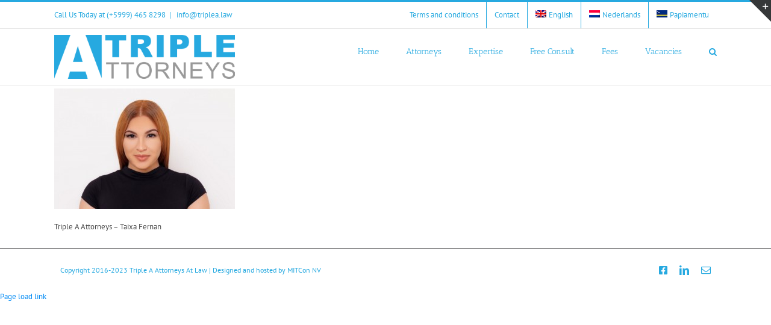

--- FILE ---
content_type: text/css
request_url: https://www.triplea.law/wp-content/cache/wpfc-minified/lw0g0pki/5x6u1.css
body_size: -106
content:
.pum-theme-1549 .pum-title, .pum-theme-enterprise-blue .pum-title 
{
text-align: center!important;
}

--- FILE ---
content_type: text/css
request_url: https://www.triplea.law/wp-content/cache/wpfc-minified/lp3zskjx/5x6u1.css
body_size: 146
content:
.largeLabel{
font-family:Arial, Helvetica, sans-serif !important;
margin: 0px !important;
padding: 0px !important;
margin-right: 10px !important;
margin-left: 10px !important;
font-size:16px !important;
font-weight:400 !important;
line-height:20px !important;
color:#FFFFFF !important;
text-align:center !important;
font-weight:100 !important;
}
.smallLabel{
font-family:Arial, Helvetica, sans-serif !important;
margin: 0px !important;
padding: 0px !important;
margin: 6px !important;
margin-bottom:0px !important;
margin-right: 10px !important;
margin-left: 10px !important;
font-size:13px !important;
line-height:16px !important;
color:#AAAAAA !important;
text-align:center !important;
font-weight:100 !important;
} .mediaDescriptionHeader{
font-family:Arial, Helvetica, sans-serif !important;
margin: 0px !important;
padding: 0px !important;
margin: 6px !important;
margin-right: 10px !important;
font-size:22px !important;
line-height:22px !important;
color:#000000 !important;
font-weight:100 !important;
}
.mediaDescriptionText{
font-family:Arial, Helvetica, sans-serif !important;
margin: 0px !important;
padding: 0px !important;
margin: 6px !important;
margin-right: 10px !important;
font-size:13px !important;
line-height:18px !important;
color:#000000 !important;
font-weight:100 !important;
}
.comboboxSelectorText{
font-family:Arial, Helvetica, sans-serif !important;
font-size:13px !important;
padding: 6px !important;
}
.comboboxButtonText{
font-family:Arial, Helvetica, sans-serif !important;
font-size:13px !important;
padding: 6px !important;
}